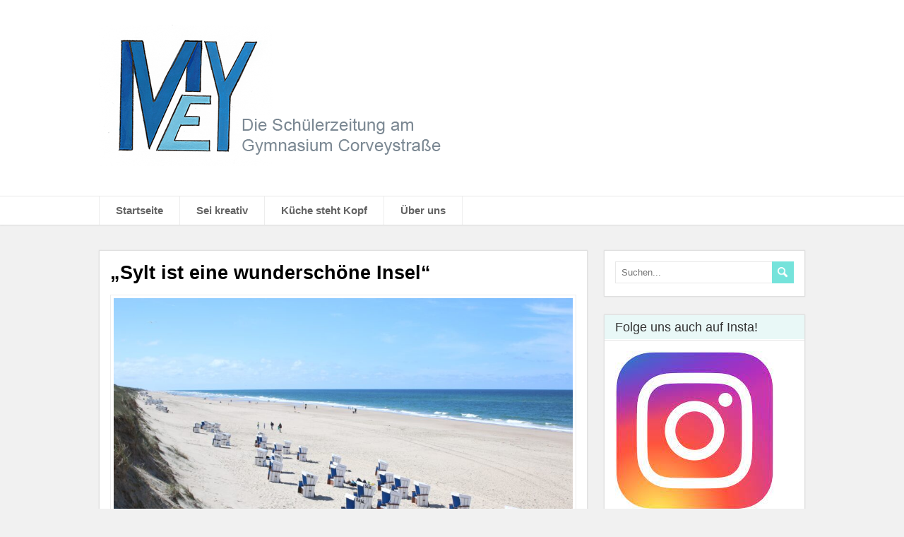

--- FILE ---
content_type: text/html; charset=UTF-8
request_url: https://myvey.hamburg.de/2022/10/26/sylt-ist-eine-wunderschoene-insel/
body_size: 12483
content:
<!DOCTYPE html>
<!--[if IE 7]>
<html class="ie ie7" lang="de">
<![endif]-->
<!--[if IE 8]>
<html class="ie ie8" lang="de">
<![endif]-->
<!--[if !(IE 7) | !(IE 8)  ]><!-->
<html lang="de">
<!--<![endif]-->
<head>
  <meta charset="UTF-8" /> 
  <meta name="viewport" content="width=device-width" />  
  <title>&#8222;Sylt ist eine wunderschöne Insel&#8220; | MyVey</title>  
<style type='text/css'>		#wrapper #header .header-content .site-title, #wrapper #header .header-content .site-description, #wrapper #header .header-content .header-logo { max-width: 100%; }</style><meta name='robots' content='max-image-preview:large' />
<link rel="alternate" type="application/rss+xml" title="MyVey &raquo; Feed" href="https://myvey.hamburg.de/feed/" />
<link rel="alternate" title="oEmbed (JSON)" type="application/json+oembed" href="https://myvey.hamburg.de/wp-json/oembed/1.0/embed?url=https%3A%2F%2Fmyvey.hamburg.de%2F2022%2F10%2F26%2Fsylt-ist-eine-wunderschoene-insel%2F" />
<link rel="alternate" title="oEmbed (XML)" type="text/xml+oembed" href="https://myvey.hamburg.de/wp-json/oembed/1.0/embed?url=https%3A%2F%2Fmyvey.hamburg.de%2F2022%2F10%2F26%2Fsylt-ist-eine-wunderschoene-insel%2F&#038;format=xml" />
<style id='wp-img-auto-sizes-contain-inline-css' type='text/css'>
img:is([sizes=auto i],[sizes^="auto," i]){contain-intrinsic-size:3000px 1500px}
/*# sourceURL=wp-img-auto-sizes-contain-inline-css */
</style>
<style id='wp-block-library-inline-css' type='text/css'>
:root{--wp-block-synced-color:#7a00df;--wp-block-synced-color--rgb:122,0,223;--wp-bound-block-color:var(--wp-block-synced-color);--wp-editor-canvas-background:#ddd;--wp-admin-theme-color:#007cba;--wp-admin-theme-color--rgb:0,124,186;--wp-admin-theme-color-darker-10:#006ba1;--wp-admin-theme-color-darker-10--rgb:0,107,160.5;--wp-admin-theme-color-darker-20:#005a87;--wp-admin-theme-color-darker-20--rgb:0,90,135;--wp-admin-border-width-focus:2px}@media (min-resolution:192dpi){:root{--wp-admin-border-width-focus:1.5px}}.wp-element-button{cursor:pointer}:root .has-very-light-gray-background-color{background-color:#eee}:root .has-very-dark-gray-background-color{background-color:#313131}:root .has-very-light-gray-color{color:#eee}:root .has-very-dark-gray-color{color:#313131}:root .has-vivid-green-cyan-to-vivid-cyan-blue-gradient-background{background:linear-gradient(135deg,#00d084,#0693e3)}:root .has-purple-crush-gradient-background{background:linear-gradient(135deg,#34e2e4,#4721fb 50%,#ab1dfe)}:root .has-hazy-dawn-gradient-background{background:linear-gradient(135deg,#faaca8,#dad0ec)}:root .has-subdued-olive-gradient-background{background:linear-gradient(135deg,#fafae1,#67a671)}:root .has-atomic-cream-gradient-background{background:linear-gradient(135deg,#fdd79a,#004a59)}:root .has-nightshade-gradient-background{background:linear-gradient(135deg,#330968,#31cdcf)}:root .has-midnight-gradient-background{background:linear-gradient(135deg,#020381,#2874fc)}:root{--wp--preset--font-size--normal:16px;--wp--preset--font-size--huge:42px}.has-regular-font-size{font-size:1em}.has-larger-font-size{font-size:2.625em}.has-normal-font-size{font-size:var(--wp--preset--font-size--normal)}.has-huge-font-size{font-size:var(--wp--preset--font-size--huge)}.has-text-align-center{text-align:center}.has-text-align-left{text-align:left}.has-text-align-right{text-align:right}.has-fit-text{white-space:nowrap!important}#end-resizable-editor-section{display:none}.aligncenter{clear:both}.items-justified-left{justify-content:flex-start}.items-justified-center{justify-content:center}.items-justified-right{justify-content:flex-end}.items-justified-space-between{justify-content:space-between}.screen-reader-text{border:0;clip-path:inset(50%);height:1px;margin:-1px;overflow:hidden;padding:0;position:absolute;width:1px;word-wrap:normal!important}.screen-reader-text:focus{background-color:#ddd;clip-path:none;color:#444;display:block;font-size:1em;height:auto;left:5px;line-height:normal;padding:15px 23px 14px;text-decoration:none;top:5px;width:auto;z-index:100000}html :where(.has-border-color){border-style:solid}html :where([style*=border-top-color]){border-top-style:solid}html :where([style*=border-right-color]){border-right-style:solid}html :where([style*=border-bottom-color]){border-bottom-style:solid}html :where([style*=border-left-color]){border-left-style:solid}html :where([style*=border-width]){border-style:solid}html :where([style*=border-top-width]){border-top-style:solid}html :where([style*=border-right-width]){border-right-style:solid}html :where([style*=border-bottom-width]){border-bottom-style:solid}html :where([style*=border-left-width]){border-left-style:solid}html :where(img[class*=wp-image-]){height:auto;max-width:100%}:where(figure){margin:0 0 1em}html :where(.is-position-sticky){--wp-admin--admin-bar--position-offset:var(--wp-admin--admin-bar--height,0px)}@media screen and (max-width:600px){html :where(.is-position-sticky){--wp-admin--admin-bar--position-offset:0px}}

/*# sourceURL=wp-block-library-inline-css */
</style><style id='global-styles-inline-css' type='text/css'>
:root{--wp--preset--aspect-ratio--square: 1;--wp--preset--aspect-ratio--4-3: 4/3;--wp--preset--aspect-ratio--3-4: 3/4;--wp--preset--aspect-ratio--3-2: 3/2;--wp--preset--aspect-ratio--2-3: 2/3;--wp--preset--aspect-ratio--16-9: 16/9;--wp--preset--aspect-ratio--9-16: 9/16;--wp--preset--color--black: #000000;--wp--preset--color--cyan-bluish-gray: #abb8c3;--wp--preset--color--white: #ffffff;--wp--preset--color--pale-pink: #f78da7;--wp--preset--color--vivid-red: #cf2e2e;--wp--preset--color--luminous-vivid-orange: #ff6900;--wp--preset--color--luminous-vivid-amber: #fcb900;--wp--preset--color--light-green-cyan: #7bdcb5;--wp--preset--color--vivid-green-cyan: #00d084;--wp--preset--color--pale-cyan-blue: #8ed1fc;--wp--preset--color--vivid-cyan-blue: #0693e3;--wp--preset--color--vivid-purple: #9b51e0;--wp--preset--gradient--vivid-cyan-blue-to-vivid-purple: linear-gradient(135deg,rgb(6,147,227) 0%,rgb(155,81,224) 100%);--wp--preset--gradient--light-green-cyan-to-vivid-green-cyan: linear-gradient(135deg,rgb(122,220,180) 0%,rgb(0,208,130) 100%);--wp--preset--gradient--luminous-vivid-amber-to-luminous-vivid-orange: linear-gradient(135deg,rgb(252,185,0) 0%,rgb(255,105,0) 100%);--wp--preset--gradient--luminous-vivid-orange-to-vivid-red: linear-gradient(135deg,rgb(255,105,0) 0%,rgb(207,46,46) 100%);--wp--preset--gradient--very-light-gray-to-cyan-bluish-gray: linear-gradient(135deg,rgb(238,238,238) 0%,rgb(169,184,195) 100%);--wp--preset--gradient--cool-to-warm-spectrum: linear-gradient(135deg,rgb(74,234,220) 0%,rgb(151,120,209) 20%,rgb(207,42,186) 40%,rgb(238,44,130) 60%,rgb(251,105,98) 80%,rgb(254,248,76) 100%);--wp--preset--gradient--blush-light-purple: linear-gradient(135deg,rgb(255,206,236) 0%,rgb(152,150,240) 100%);--wp--preset--gradient--blush-bordeaux: linear-gradient(135deg,rgb(254,205,165) 0%,rgb(254,45,45) 50%,rgb(107,0,62) 100%);--wp--preset--gradient--luminous-dusk: linear-gradient(135deg,rgb(255,203,112) 0%,rgb(199,81,192) 50%,rgb(65,88,208) 100%);--wp--preset--gradient--pale-ocean: linear-gradient(135deg,rgb(255,245,203) 0%,rgb(182,227,212) 50%,rgb(51,167,181) 100%);--wp--preset--gradient--electric-grass: linear-gradient(135deg,rgb(202,248,128) 0%,rgb(113,206,126) 100%);--wp--preset--gradient--midnight: linear-gradient(135deg,rgb(2,3,129) 0%,rgb(40,116,252) 100%);--wp--preset--font-size--small: 13px;--wp--preset--font-size--medium: 20px;--wp--preset--font-size--large: 36px;--wp--preset--font-size--x-large: 42px;--wp--preset--spacing--20: 0.44rem;--wp--preset--spacing--30: 0.67rem;--wp--preset--spacing--40: 1rem;--wp--preset--spacing--50: 1.5rem;--wp--preset--spacing--60: 2.25rem;--wp--preset--spacing--70: 3.38rem;--wp--preset--spacing--80: 5.06rem;--wp--preset--shadow--natural: 6px 6px 9px rgba(0, 0, 0, 0.2);--wp--preset--shadow--deep: 12px 12px 50px rgba(0, 0, 0, 0.4);--wp--preset--shadow--sharp: 6px 6px 0px rgba(0, 0, 0, 0.2);--wp--preset--shadow--outlined: 6px 6px 0px -3px rgb(255, 255, 255), 6px 6px rgb(0, 0, 0);--wp--preset--shadow--crisp: 6px 6px 0px rgb(0, 0, 0);}:where(.is-layout-flex){gap: 0.5em;}:where(.is-layout-grid){gap: 0.5em;}body .is-layout-flex{display: flex;}.is-layout-flex{flex-wrap: wrap;align-items: center;}.is-layout-flex > :is(*, div){margin: 0;}body .is-layout-grid{display: grid;}.is-layout-grid > :is(*, div){margin: 0;}:where(.wp-block-columns.is-layout-flex){gap: 2em;}:where(.wp-block-columns.is-layout-grid){gap: 2em;}:where(.wp-block-post-template.is-layout-flex){gap: 1.25em;}:where(.wp-block-post-template.is-layout-grid){gap: 1.25em;}.has-black-color{color: var(--wp--preset--color--black) !important;}.has-cyan-bluish-gray-color{color: var(--wp--preset--color--cyan-bluish-gray) !important;}.has-white-color{color: var(--wp--preset--color--white) !important;}.has-pale-pink-color{color: var(--wp--preset--color--pale-pink) !important;}.has-vivid-red-color{color: var(--wp--preset--color--vivid-red) !important;}.has-luminous-vivid-orange-color{color: var(--wp--preset--color--luminous-vivid-orange) !important;}.has-luminous-vivid-amber-color{color: var(--wp--preset--color--luminous-vivid-amber) !important;}.has-light-green-cyan-color{color: var(--wp--preset--color--light-green-cyan) !important;}.has-vivid-green-cyan-color{color: var(--wp--preset--color--vivid-green-cyan) !important;}.has-pale-cyan-blue-color{color: var(--wp--preset--color--pale-cyan-blue) !important;}.has-vivid-cyan-blue-color{color: var(--wp--preset--color--vivid-cyan-blue) !important;}.has-vivid-purple-color{color: var(--wp--preset--color--vivid-purple) !important;}.has-black-background-color{background-color: var(--wp--preset--color--black) !important;}.has-cyan-bluish-gray-background-color{background-color: var(--wp--preset--color--cyan-bluish-gray) !important;}.has-white-background-color{background-color: var(--wp--preset--color--white) !important;}.has-pale-pink-background-color{background-color: var(--wp--preset--color--pale-pink) !important;}.has-vivid-red-background-color{background-color: var(--wp--preset--color--vivid-red) !important;}.has-luminous-vivid-orange-background-color{background-color: var(--wp--preset--color--luminous-vivid-orange) !important;}.has-luminous-vivid-amber-background-color{background-color: var(--wp--preset--color--luminous-vivid-amber) !important;}.has-light-green-cyan-background-color{background-color: var(--wp--preset--color--light-green-cyan) !important;}.has-vivid-green-cyan-background-color{background-color: var(--wp--preset--color--vivid-green-cyan) !important;}.has-pale-cyan-blue-background-color{background-color: var(--wp--preset--color--pale-cyan-blue) !important;}.has-vivid-cyan-blue-background-color{background-color: var(--wp--preset--color--vivid-cyan-blue) !important;}.has-vivid-purple-background-color{background-color: var(--wp--preset--color--vivid-purple) !important;}.has-black-border-color{border-color: var(--wp--preset--color--black) !important;}.has-cyan-bluish-gray-border-color{border-color: var(--wp--preset--color--cyan-bluish-gray) !important;}.has-white-border-color{border-color: var(--wp--preset--color--white) !important;}.has-pale-pink-border-color{border-color: var(--wp--preset--color--pale-pink) !important;}.has-vivid-red-border-color{border-color: var(--wp--preset--color--vivid-red) !important;}.has-luminous-vivid-orange-border-color{border-color: var(--wp--preset--color--luminous-vivid-orange) !important;}.has-luminous-vivid-amber-border-color{border-color: var(--wp--preset--color--luminous-vivid-amber) !important;}.has-light-green-cyan-border-color{border-color: var(--wp--preset--color--light-green-cyan) !important;}.has-vivid-green-cyan-border-color{border-color: var(--wp--preset--color--vivid-green-cyan) !important;}.has-pale-cyan-blue-border-color{border-color: var(--wp--preset--color--pale-cyan-blue) !important;}.has-vivid-cyan-blue-border-color{border-color: var(--wp--preset--color--vivid-cyan-blue) !important;}.has-vivid-purple-border-color{border-color: var(--wp--preset--color--vivid-purple) !important;}.has-vivid-cyan-blue-to-vivid-purple-gradient-background{background: var(--wp--preset--gradient--vivid-cyan-blue-to-vivid-purple) !important;}.has-light-green-cyan-to-vivid-green-cyan-gradient-background{background: var(--wp--preset--gradient--light-green-cyan-to-vivid-green-cyan) !important;}.has-luminous-vivid-amber-to-luminous-vivid-orange-gradient-background{background: var(--wp--preset--gradient--luminous-vivid-amber-to-luminous-vivid-orange) !important;}.has-luminous-vivid-orange-to-vivid-red-gradient-background{background: var(--wp--preset--gradient--luminous-vivid-orange-to-vivid-red) !important;}.has-very-light-gray-to-cyan-bluish-gray-gradient-background{background: var(--wp--preset--gradient--very-light-gray-to-cyan-bluish-gray) !important;}.has-cool-to-warm-spectrum-gradient-background{background: var(--wp--preset--gradient--cool-to-warm-spectrum) !important;}.has-blush-light-purple-gradient-background{background: var(--wp--preset--gradient--blush-light-purple) !important;}.has-blush-bordeaux-gradient-background{background: var(--wp--preset--gradient--blush-bordeaux) !important;}.has-luminous-dusk-gradient-background{background: var(--wp--preset--gradient--luminous-dusk) !important;}.has-pale-ocean-gradient-background{background: var(--wp--preset--gradient--pale-ocean) !important;}.has-electric-grass-gradient-background{background: var(--wp--preset--gradient--electric-grass) !important;}.has-midnight-gradient-background{background: var(--wp--preset--gradient--midnight) !important;}.has-small-font-size{font-size: var(--wp--preset--font-size--small) !important;}.has-medium-font-size{font-size: var(--wp--preset--font-size--medium) !important;}.has-large-font-size{font-size: var(--wp--preset--font-size--large) !important;}.has-x-large-font-size{font-size: var(--wp--preset--font-size--x-large) !important;}
/*# sourceURL=global-styles-inline-css */
</style>

<style id='classic-theme-styles-inline-css' type='text/css'>
/*! This file is auto-generated */
.wp-block-button__link{color:#fff;background-color:#32373c;border-radius:9999px;box-shadow:none;text-decoration:none;padding:calc(.667em + 2px) calc(1.333em + 2px);font-size:1.125em}.wp-block-file__button{background:#32373c;color:#fff;text-decoration:none}
/*# sourceURL=/wp-includes/css/classic-themes.min.css */
</style>
<link rel='stylesheet' id='external_content_blocker_frontend_styles-css' href='https://myvey.hamburg.de/wp-content/plugins/bsb-external-content-blocker/include/../assets/css/frontend.css?ver=1725265440' type='text/css' media='all' />
<link rel='stylesheet' id='bsb_media_copyright---bsb-media-copyright-css' href='https://myvey.hamburg.de/wp-content/plugins/bsb-media-copyright/css/bsb-media-copyright.css?ver=0.5.0' type='text/css' media='all' />
<link rel='stylesheet' id='contact-form-7-css' href='https://myvey.hamburg.de/wp-content/plugins/contact-form-7/includes/css/styles.css?ver=6.1.4' type='text/css' media='all' />
<link rel='stylesheet' id='responsive-lightbox-swipebox-css' href='https://myvey.hamburg.de/wp-content/plugins/responsive-lightbox/assets/swipebox/swipebox.min.css?ver=1.5.2' type='text/css' media='all' />
<link rel='stylesheet' id='bsb_media_copyright-compat-papercuts-css' href='https://myvey.hamburg.de/wp-content/plugins/bsb-media-copyright/css/compat/papercuts.css?ver=0.5.0' type='text/css' media='all' />
<link rel='stylesheet' id='papercuts-style-css' href='https://myvey.hamburg.de/wp-content/themes/papercuts/style.css?ver=6.9' type='text/css' media='all' />
<script type="text/javascript" src="https://myvey.hamburg.de/wp-includes/js/jquery/jquery.min.js?ver=3.7.1" id="jquery-core-js"></script>
<script type="text/javascript" src="https://myvey.hamburg.de/wp-includes/js/jquery/jquery-migrate.min.js?ver=3.4.1" id="jquery-migrate-js"></script>
<script type="text/javascript" src="https://myvey.hamburg.de/wp-content/plugins/responsive-lightbox/assets/dompurify/purify.min.js?ver=3.1.7" id="dompurify-js"></script>
<script type="text/javascript" id="responsive-lightbox-sanitizer-js-before">
/* <![CDATA[ */
window.RLG = window.RLG || {}; window.RLG.sanitizeAllowedHosts = ["youtube.com","www.youtube.com","youtu.be","vimeo.com","player.vimeo.com"];
//# sourceURL=responsive-lightbox-sanitizer-js-before
/* ]]> */
</script>
<script type="text/javascript" src="https://myvey.hamburg.de/wp-content/plugins/responsive-lightbox/js/sanitizer.js?ver=2.6.0" id="responsive-lightbox-sanitizer-js"></script>
<script type="text/javascript" src="https://myvey.hamburg.de/wp-content/plugins/responsive-lightbox/assets/swipebox/jquery.swipebox.min.js?ver=1.5.2" id="responsive-lightbox-swipebox-js"></script>
<script type="text/javascript" src="https://myvey.hamburg.de/wp-includes/js/underscore.min.js?ver=1.13.7" id="underscore-js"></script>
<script type="text/javascript" src="https://myvey.hamburg.de/wp-content/plugins/responsive-lightbox/assets/infinitescroll/infinite-scroll.pkgd.min.js?ver=4.0.1" id="responsive-lightbox-infinite-scroll-js"></script>
<script type="text/javascript" id="responsive-lightbox-js-before">
/* <![CDATA[ */
var rlArgs = {"script":"swipebox","selector":"lightbox","customEvents":"","activeGalleries":true,"animation":true,"hideCloseButtonOnMobile":false,"removeBarsOnMobile":false,"hideBars":true,"hideBarsDelay":5000,"videoMaxWidth":1080,"useSVG":true,"loopAtEnd":false,"woocommerce_gallery":false,"ajaxurl":"https:\/\/myvey.hamburg.de\/wp-admin\/admin-ajax.php","nonce":"2df220af2e","preview":false,"postId":2220,"scriptExtension":false};

//# sourceURL=responsive-lightbox-js-before
/* ]]> */
</script>
<script type="text/javascript" src="https://myvey.hamburg.de/wp-content/plugins/responsive-lightbox/js/front.js?ver=2.6.0" id="responsive-lightbox-js"></script>
<link rel="https://api.w.org/" href="https://myvey.hamburg.de/wp-json/" /><link rel="alternate" title="JSON" type="application/json" href="https://myvey.hamburg.de/wp-json/wp/v2/posts/2220" /><link rel="canonical" href="https://myvey.hamburg.de/2022/10/26/sylt-ist-eine-wunderschoene-insel/" />
<link rel='shortlink' href='https://myvey.hamburg.de/?p=2220' />
<style>
.bsb-footer {
	font-family: "Helvetica Neue", Helvetica, Arial, sans-serif;
	font-size:16px;
	line-height:17px;
	text-align:center;
	width:100%;
	background:#f0f0f0 !important;
	background-color:#f0f0f0 !important;
	position:relative;
}

.bsb-footer ul {
	list-style-type: none;
}
.bsb-footer ul li {
	display: inline-block;
}

.bsb-footer a {
	display: inline-block;
}

.bsb-footer,
.bsb-footer a,
.bsb-footer a:visited,
.bsb-footer a:hover,
.bsb-footer .title {
	color:#666;
}
.bsb-footer a:hover .title {
	text-decoration:underline;
}
.bsb-footer .logo-image {
	width:160px;
}

/* .bsb-footer-logos {
	display: grid;
	grid-template-columns: repeat(auto-fill, minmax(170px, 1fr));
} */
.bsb-logo-item {
	display:inline-block;
	max-width:100%;
	vertical-align:middle;
	margin:30px 10px;
}

/* BSB */
.bsb-logo-item-bsb {
	text-align:left;
	margin-right: 5px;
}
.bsb-logo-item-bsb .bsb-topline {
	display:block;
	letter-spacing:0.05em;
}
.bsb-logo-item-bsb .title {
	font-weight:bold;
}

/* BSB */
.bsb-logo-item-bildungsserver .title,
.bsb-logo-item-bildungsserver .logo-image {
	display: inline-block;
	vertical-align: middle;
}
.bsb-logo-item-bildungsserver img.logo-image {
	min-width: 60px !important;
	width: 60px !important;
	height:auto;
}
.bsb-logo-item-bildungsserver .title {
	text-align:left;
	font-weight:bold;
}


.bsb-logo-item-polyplanet {
}
.bsb-footer .bsb-logo-item-bsb .logo-image {
	width: 150px;
}
@media (min-width: 768px) {
	.bsb-footer {
		font-size:12px;
		line-height:15px;
	}
	.bsb-logo-item {
		margin:10px 30px;
	}
	.bsb-logo-item-bsb {
		margin-right: 5px;
	}
	.bsb-logo-item-bsb .bsb-topline {
		font-size:10px;
	}
	.bsb-footer .logo-image {
		width:120px;
	}
	.bsb-footer .bsb-logo-item-bsb .logo-image {
		width: 170px;
	}

}



.bsb-footer-menu {
	padding:8px 0;
	border-top:1px solid #999;
	border-bottom:1px solid #999;
}
.bsb-footer-menu a {
	display:inline-block;
	margin:0 8px;
}
/*
 */


/* clearfix */
.bsb-clearfix:after {
	content: "";
	display: block;
	clear: both;
	visibility: hidden;
	line-height: 0;
	height: 0;
}

.bsb-clearfix {
	clear: left;
/* 	display: inline-block; */
}

html[xmlns] .bsb-clearfix {
	display: block;
}

* html .bsb-clearfix {
	height: 1%;
}

.bsb-piwik-opt-out {
	background-color:#fff;
	padding:8px 0;
}
.bsb-piwik-opt-out p {
	margin:0 8px;
}
.bsb-piwik-opt-out a,
.bsb-piwik-opt-out a:visited {
	color:#000;
	text-decoration:underline;
}
.bsb-piwik-opt-out iframe {
	display:none;
	width:100%;
	min-height:100px;
	border-style:none;
}

@media (max-width: 840px) {
	.bsb-piwik-opt-out iframe {
		min-height:350px;
	}
}
</style><!--[if IE]>
<style type="text/css" media="screen">
#wrapper-header, #wrapper-footer, #top-navigation-wrapper, .header-image-wrapper, .entry-content, .home-list-posts, .post-entry, .sidebar-widget, .sidebar-headline, .footer-signature, #nav-below, #papercuts-post-nav, .search .navigation {
        behavior: url("https://myvey.hamburg.de/wp-content/themes/papercuts/css/pie/PIE.php");
        zoom: 1;
}
</style>
<![endif]-->
<link rel="dns-prefetch" href="//schulhomepages-tracking.hamburg.de" /><link rel="icon" href="https://myvey.hamburg.de/wp-content/uploads/sites/766/2020/04/cropped-Logo_MyVey-32x32.png" sizes="32x32" />
<link rel="icon" href="https://myvey.hamburg.de/wp-content/uploads/sites/766/2020/04/cropped-Logo_MyVey-192x192.png" sizes="192x192" />
<link rel="apple-touch-icon" href="https://myvey.hamburg.de/wp-content/uploads/sites/766/2020/04/cropped-Logo_MyVey-180x180.png" />
<meta name="msapplication-TileImage" content="https://myvey.hamburg.de/wp-content/uploads/sites/766/2020/04/cropped-Logo_MyVey-270x270.png" />
  
</head>
 
<body class="wp-singular post-template-default single single-post postid-2220 single-format-standard wp-theme-papercuts metaslider-plugin" id="wrapper">

<header id="wrapper-header">  
  <div id="header">
  <div class="header-content-wrapper">
    <div class="header-content">
        <a href="https://myvey.hamburg.de/"><img class="header-logo" src="http://myvey.hamburg.de/wp-content/uploads/sites/766/2020/04/myvey_logo_klein_schrift_rechts.png" alt="MyVey" /></a>
    </div>
  </div>
  <div class="menu-box-wrapper">
    <div class="menu-box">
<div class="menu-menue-1-2-container"><ul id="nav" class="menu"><li id="menu-item-477" class="menu-item menu-item-type-custom menu-item-object-custom menu-item-home menu-item-477"><a href="http://myvey.hamburg.de">Startseite</a></li>
<li id="menu-item-490" class="menu-item menu-item-type-post_type menu-item-object-page menu-item-has-children menu-item-490"><a href="https://myvey.hamburg.de/sei-kreativ/">Sei kreativ</a>
<ul class="sub-menu">
	<li id="menu-item-542" class="menu-item menu-item-type-post_type menu-item-object-page first-menu-item menu-item-542"><a href="https://myvey.hamburg.de/sei-kreativ/projekte-basteln-kunst/">Kunst &amp; andere Projekte</a></li>
	<li id="menu-item-534" class="menu-item menu-item-type-post_type menu-item-object-page menu-item-534"><a href="https://myvey.hamburg.de/sei-kreativ/bastelanleitungen/">Bastelanleitungen</a></li>
	<li id="menu-item-493" class="menu-item menu-item-type-post_type menu-item-object-page last-menu-item menu-item-493"><a href="https://myvey.hamburg.de/sei-kreativ/lesen-schreiben/">Lesen &amp; Buchempfehlungen</a></li>
</ul>
</li>
<li id="menu-item-491" class="menu-item menu-item-type-post_type menu-item-object-page menu-item-has-children menu-item-491"><a href="https://myvey.hamburg.de/kueche-steht-kopf/">Küche steht Kopf</a>
<ul class="sub-menu">
	<li id="menu-item-494" class="menu-item menu-item-type-post_type menu-item-object-page first-menu-item menu-item-494"><a href="https://myvey.hamburg.de/kueche-steht-kopf/herzhaftes/">Heftig Deftig</a></li>
	<li id="menu-item-495" class="menu-item menu-item-type-post_type menu-item-object-page last-menu-item menu-item-495"><a href="https://myvey.hamburg.de/kueche-steht-kopf/brownie/">Süße Rezeptideen</a></li>
</ul>
</li>
<li id="menu-item-480" class="menu-item menu-item-type-post_type menu-item-object-page menu-item-has-children menu-item-480"><a href="https://myvey.hamburg.de/ueber-uns/">Über uns</a>
<ul class="sub-menu">
	<li id="menu-item-496" class="menu-item menu-item-type-post_type menu-item-object-page first-menu-item menu-item-496"><a href="https://myvey.hamburg.de/ueber-uns/wir-stellen-uns-vor/">Das sind wir</a></li>
	<li id="menu-item-497" class="menu-item menu-item-type-post_type menu-item-object-page menu-item-497"><a href="https://myvey.hamburg.de/ueber-uns/datenschutz/">Datenschutz</a></li>
	<li id="menu-item-498" class="menu-item menu-item-type-post_type menu-item-object-page last-menu-item menu-item-498"><a href="https://myvey.hamburg.de/ueber-uns/impressum/">Impressum</a></li>
</ul>
</li>
</ul></div>    </div>
  </div>
  </div> <!-- end of header -->
</header> <!-- end of wrapper-header -->

<div id="container">
  <div id="main-content">
  <div id="content">
  
     <article class="entry-content"> 
      <div class="entry-content-inner">
		        <h1 class="content-headline">&#8222;Sylt ist eine wunderschöne Insel&#8220;</h1>
		      <div class="post-thumbnail"><img width="958" height="639" src="https://myvey.hamburg.de/wp-content/uploads/sites/766/2022/10/michael-kleinjohann-O1k66MQZvsU-unsplash-958x639.jpg" class="attachment-post-thumbnail size-post-thumbnail wp-post-image" alt="" decoding="async" fetchpriority="high" srcset="https://myvey.hamburg.de/wp-content/uploads/sites/766/2022/10/michael-kleinjohann-O1k66MQZvsU-unsplash-958x639.jpg 958w, https://myvey.hamburg.de/wp-content/uploads/sites/766/2022/10/michael-kleinjohann-O1k66MQZvsU-unsplash-300x200.jpg 300w, https://myvey.hamburg.de/wp-content/uploads/sites/766/2022/10/michael-kleinjohann-O1k66MQZvsU-unsplash-1024x683.jpg 1024w, https://myvey.hamburg.de/wp-content/uploads/sites/766/2022/10/michael-kleinjohann-O1k66MQZvsU-unsplash-768x512.jpg 768w, https://myvey.hamburg.de/wp-content/uploads/sites/766/2022/10/michael-kleinjohann-O1k66MQZvsU-unsplash-1536x1024.jpg 1536w, https://myvey.hamburg.de/wp-content/uploads/sites/766/2022/10/michael-kleinjohann-O1k66MQZvsU-unsplash-2048x1365.jpg 2048w" sizes="(max-width: 958px) 100vw, 958px" /></div>
            <p class="post-meta">
          <span class="post-info-author">Autor: <a href="https://myvey.hamburg.de/author/jonnabuch/" title="Beiträge von Jonna" rel="author">Jonna</a></span>
          <span class="post-info-date">26. Oktober 2022</span>
        </p>
        <div class="post-info">
          <p class="post-category"><span class="post-info-category"><a href="https://myvey.hamburg.de/category/allgemein/" rel="category tag">Allgemein</a>, <a href="https://myvey.hamburg.de/category/interview/" rel="category tag">Interview</a>, <a href="https://myvey.hamburg.de/category/klassenreise/" rel="category tag">Klassenreise</a>, <a href="https://myvey.hamburg.de/category/schule/" rel="category tag">Schule</a></span></p>
          <p class="post-tags"></p>
        </div>
<p>Die Klasse 6c war Anfang September auf Klassenreise auf Sylt. Wir haben Luisa aus der 6c gefragt, wie sie es fand.</p>
<p class="western"><strong><span style="font-family: Arial Unicode MS, serif"><span lang="de-DE">Wie</span></span> <span style="font-family: Arial Unicode MS, serif"><span lang="de-DE">hat</span></span> <span style="font-family: Arial Unicode MS, serif"><span lang="de-DE">dir</span></span> <span style="font-family: Arial Unicode MS, serif"><span lang="de-DE">die</span></span> <span style="font-family: Arial Unicode MS, serif"><span lang="de-DE">Klassenfahrt</span></span> <span style="font-family: Arial Unicode MS, serif"><span lang="de-DE">gefallen</span></span><span style="font-family: Arial Hebrew, serif"><span lang="de-DE">?<br />
</span></span></strong><span style="font-family: Arial Unicode MS, serif">Sehr gut.</span></p>
<p class="western"><strong><span style="font-family: Arial Unicode MS, serif"><span lang="de-DE">Was</span></span> <span style="font-family: Arial Unicode MS, serif"><span lang="de-DE">fandest</span></span> <span style="font-family: Arial Unicode MS, serif"><span lang="de-DE">du</span></span></strong><strong> <span style="font-family: Arial Unicode MS, serif"><span lang="de-DE">am</span></span> <span style="font-family: Arial Unicode MS, serif"><span lang="de-DE">besten</span></span> <span style="font-family: Arial Unicode MS, serif"><span lang="de-DE">und</span></span> <span style="font-family: Arial Unicode MS, serif"><span lang="de-DE">warum</span></span><span style="font-family: Arial Hebrew, serif"><span lang="de-DE">?<br />
</span></span></strong><span style="font-family: Arial Unicode MS, serif"><span lang="de-DE">Ich</span></span> <span style="font-family: Arial Unicode MS, serif"><span lang="de-DE">fand</span></span> <span style="font-family: Arial Unicode MS, serif"><span lang="de-DE">die</span></span> <span style="font-family: Arial Unicode MS, serif"><span lang="de-DE">Kutterfahrt</span></span> <span style="font-family: Arial Unicode MS, serif"><span lang="de-DE">am</span></span> <span style="font-family: Arial Unicode MS, serif"><span lang="de-DE">besten</span></span><span style="font-family: Arial Hebrew, serif"><span lang="de-DE">, </span></span><span style="font-family: Arial Unicode MS, serif"><span lang="de-DE">weil</span></span> <span style="font-family: Arial Unicode MS, serif"><span lang="de-DE">wir</span></span> <span style="font-family: Arial Unicode MS, serif"><span lang="de-DE">viele</span></span> <span style="font-family: Arial Unicode MS, serif"><span lang="de-DE">Seehunde</span></span> <span style="font-family: Arial Unicode MS, serif"><span lang="de-DE">gesehen</span></span> <span style="font-family: Arial Unicode MS, serif"><span lang="de-DE">haben</span></span> <span style="font-family: Arial Unicode MS, serif"><span lang="de-DE">und</span></span> <span style="font-family: Arial Unicode MS, serif"><span lang="de-DE">Krebse</span></span> <span style="font-family: Arial Unicode MS, serif"><span lang="de-DE">und</span></span> <span style="font-family: Arial Unicode MS, serif"><span lang="de-DE">Seesterne</span></span> <span style="font-family: Arial Unicode MS, serif"><span lang="de-DE">gefangen</span></span> <span style="font-family: Arial Unicode MS, serif"><span lang="de-DE">haben. A</span></span><span style="font-family: Arial Unicode MS, serif"><span lang="de-DE">ber danach haben wir sie wieder frei gelassen.</span></span></p>
<p class="western"><strong><span style="font-family: Arial Unicode MS, serif"><span lang="de-DE">Wie</span></span> <span style="font-family: Arial Unicode MS, serif"><span lang="de-DE">fandest</span></span> <span style="font-family: Arial Unicode MS, serif"><span lang="de-DE">du</span></span> <span style="font-family: Arial Unicode MS, serif"><span lang="de-DE">denn</span></span> <span style="font-family: Arial Unicode MS, serif"><span lang="de-DE">die</span></span> <span style="font-family: Arial Unicode MS, serif"><span lang="de-DE">Zugfahrt</span></span><span style="font-family: Arial Hebrew, serif"><span lang="de-DE">?<br />
</span></span></strong><span style="font-family: Arial Unicode MS, serif"><span lang="de-DE">Ich</span></span> <span style="font-family: Arial Unicode MS, serif"><span lang="de-DE">fand</span></span> <span style="font-family: Arial Unicode MS, serif"><span lang="de-DE">die</span></span> <span style="font-family: Arial Unicode MS, serif"><span lang="de-DE">Zugfahrten</span></span> <span style="font-family: Arial Unicode MS, serif"><span lang="de-DE">an</span></span> <span style="font-family: Arial Unicode MS, serif"><span lang="de-DE">sich</span></span> <span style="font-family: Arial Unicode MS, serif"><span lang="de-DE">eigentlich</span></span> <span style="font-family: Arial Unicode MS, serif"><span lang="de-DE">langweilig</span></span><span style="font-family: Arial Hebrew, serif"><span lang="de-DE">, </span></span><span style="font-family: Arial Unicode MS, serif"><span lang="de-DE">aber</span></span> <span style="font-family: Arial Unicode MS, serif"><span lang="de-DE">beim</span></span> A<span style="font-family: Arial Unicode MS, serif"><span lang="de-DE">ussteigen</span></span> <span style="font-family: Arial Unicode MS, serif"><span lang="de-DE">waren</span></span> <span style="font-family: Arial Unicode MS, serif"><span lang="de-DE">noch</span></span> <span style="font-family: Arial Unicode MS, serif"><span lang="de-DE">vier</span></span> <span style="font-family: Arial Unicode MS, serif"><span lang="de-DE">Kinder</span></span> <span style="font-family: Arial Unicode MS, serif"><span lang="de-DE">und</span></span> <span style="font-family: Arial Unicode MS, serif"><span lang="de-DE">unser</span></span> <span style="font-family: Arial Unicode MS, serif"><span lang="de-DE">Lehrer Herr Mitteregger</span></span> <span style="font-family: Arial Unicode MS, serif"><span lang="de-DE">im</span></span> <span style="font-family: Arial Unicode MS, serif"><span lang="de-DE">Zug</span></span> <span style="font-family: Arial Unicode MS, serif"><span lang="de-DE">und</span></span> <span style="font-family: Arial Unicode MS, serif">dieser</span> <span style="font-family: Arial Unicode MS, serif"><span lang="de-DE">ist</span></span> <span style="font-family: Arial Unicode MS, serif"><span lang="de-DE">mit</span></span> <span style="font-family: Arial Unicode MS, serif"><span lang="de-DE">offenen</span></span> <span style="font-family: Arial Unicode MS, serif"><span lang="de-DE">Türen</span></span> <span style="font-family: Arial Unicode MS, serif"><span lang="de-DE">los</span></span> <span style="font-family: Arial Unicode MS, serif"><span lang="de-DE">gefahren</span></span><span style="font-family: Arial Hebrew, serif"><span lang="de-DE">.</span></span></p>
<p class="western"><strong><span style="font-family: Arial Unicode MS, serif"><span lang="de-DE">Wo</span></span> <span style="font-family: Arial Unicode MS, serif"><span lang="de-DE">wart</span></span> <span style="font-family: Arial Unicode MS, serif"><span lang="de-DE">ihr</span></span> <span style="font-family: Arial Unicode MS, serif"><span lang="de-DE">denn</span></span> <span style="font-family: Arial Unicode MS, serif"><span lang="de-DE">genau</span></span> <span style="font-family: Arial Unicode MS, serif"><span lang="de-DE">auf</span></span> <span style="font-family: Arial Unicode MS, serif"><span lang="de-DE">Sylt</span></span><span style="font-family: Arial Hebrew, serif"><span lang="de-DE">?<br />
</span></span></strong><span style="font-family: Arial Unicode MS, serif"><span lang="de-DE">Wir</span></span> <span style="font-family: Arial Unicode MS, serif"><span lang="de-DE">waren</span></span> <span style="font-family: Arial Unicode MS, serif"><span lang="de-DE">in</span></span> <span style="font-family: Arial Unicode MS, serif"><span lang="de-DE">der</span></span> <span style="font-family: Arial Unicode MS, serif"><span lang="de-DE">Jugendherberge</span></span> <span style="font-family: Arial Unicode MS, serif"><span lang="de-DE">Mövenberg</span></span> <span style="font-family: Arial Unicode MS, serif"><span lang="de-DE">auf</span></span> <span style="font-family: Arial Unicode MS, serif"><span lang="de-DE">Sylt</span></span> <span style="font-family: Arial Unicode MS, serif"><span lang="de-DE">in</span></span> <span style="font-family: Arial Unicode MS, serif"><span lang="de-DE">List</span></span><span style="font-family: Arial Hebrew, serif"><span lang="de-DE">.</span></span></p>
<p class="western"><strong><span style="font-family: Arial Unicode MS, serif"><span lang="de-DE">Welche</span></span> <span style="font-family: Arial Unicode MS, serif"><span lang="de-DE">Klassen</span></span> <span style="font-family: Arial Unicode MS, serif"><span lang="de-DE">vom</span></span> <span style="font-family: Arial Unicode MS, serif"><span lang="de-DE">Corvey</span></span> <span style="font-family: Arial Unicode MS, serif"><span lang="de-DE">Gymnasium</span></span> <span style="font-family: Arial Unicode MS, serif"><span lang="de-DE">waren</span></span> <span style="font-family: Arial Unicode MS, serif"><span lang="de-DE">noch</span></span> <span style="font-family: Arial Unicode MS, serif"><span lang="de-DE">da</span></span><span style="font-family: Arial Hebrew, serif"><span lang="de-DE">?<br />
</span></span></strong><span style="font-family: Arial Unicode MS, serif"><span lang="de-DE">Wir,</span></span> <span style="font-family: Arial Unicode MS, serif"><span lang="de-DE">die</span></span><span style="font-family: Arial Hebrew, serif"><span lang="de-DE"> 6</span></span><span style="font-family: Arial Unicode MS, serif"><span lang="de-DE">c</span></span><span style="font-family: Arial Hebrew, serif"><span lang="de-DE">, </span></span><span style="font-family: Arial Unicode MS, serif"><span lang="de-DE">die</span></span><span style="font-family: Arial Hebrew, serif"><span lang="de-DE"> 6</span></span><span style="font-family: Arial Unicode MS, serif"><span lang="de-DE">b</span></span> <span style="font-family: Arial Unicode MS, serif"><span lang="de-DE">und</span></span> <span style="font-family: Arial Unicode MS, serif"><span lang="de-DE">die</span></span><span style="font-family: Arial Hebrew, serif"><span lang="de-DE"> 6</span></span><span style="font-family: Arial Unicode MS, serif"><span lang="de-DE">e</span></span><span style="font-family: Arial Hebrew, serif"><span lang="de-DE">.</span></span></p>
<p class="western"><strong><span style="font-family: Arial Unicode MS, serif"><span lang="de-DE">Ihr</span></span> <span style="font-family: Arial Unicode MS, serif"><span lang="de-DE">hattet</span></span> <span style="font-family: Arial Unicode MS, serif"><span lang="de-DE">ja</span></span> <span style="font-family: Arial Unicode MS, serif"><span lang="de-DE">eine</span></span> <span style="font-family: Arial Unicode MS, serif"><span lang="de-DE">Party</span></span> <span style="font-family: Arial Unicode MS, serif"><span lang="de-DE">gefeiert</span></span><span style="font-family: Arial Hebrew, serif"><span lang="de-DE">, </span></span><span style="font-family: Arial Unicode MS, serif"><span lang="de-DE">wie</span></span> <span style="font-family: Arial Unicode MS, serif"><span lang="de-DE">hat</span></span> <span style="font-family: Arial Unicode MS, serif"><span lang="de-DE">sie</span></span> <span style="font-family: Arial Unicode MS, serif"><span lang="de-DE">dir</span></span> <span style="font-family: Arial Unicode MS, serif"><span lang="de-DE">gefallen</span></span><span style="font-family: Arial Hebrew, serif"><span lang="de-DE">?<br />
</span></span></strong><span style="font-family: Arial Unicode MS, serif"><span lang="de-DE">Mir</span></span> <span style="font-family: Arial Unicode MS, serif"><span lang="de-DE">hat</span></span> <span style="font-family: Arial Unicode MS, serif"><span lang="de-DE">die</span></span> <span style="font-family: Arial Unicode MS, serif"><span lang="de-DE">Party</span></span> <span style="font-family: Arial Unicode MS, serif"><span lang="de-DE">sehr</span></span> <span style="font-family: Arial Unicode MS, serif"><span lang="de-DE">gut</span></span> <span style="font-family: Arial Unicode MS, serif"><span lang="de-DE">gefallen</span></span><span style="font-family: Arial Hebrew, serif"><span lang="de-DE">, </span></span><span style="font-family: Arial Unicode MS, serif"><span lang="de-DE">es</span></span> <span style="font-family: Arial Unicode MS, serif"><span lang="de-DE">war</span></span> <span style="font-family: Arial Unicode MS, serif"><span lang="de-DE">nur</span></span> <span style="font-family: Arial Unicode MS, serif"><span lang="de-DE">sehr</span></span> <span style="font-family: Arial Unicode MS, serif"><span lang="de-DE">stickig</span></span> <span style="font-family: Arial Unicode MS, serif"><span lang="de-DE">in</span></span> <span style="font-family: Arial Unicode MS, serif"><span lang="de-DE">dem</span></span> <span style="font-family: Arial Unicode MS, serif"><span lang="de-DE">Raum</span></span><span style="font-family: Arial Hebrew, serif"><span lang="de-DE">.</span></span></p>
<p class="western"><strong><span style="font-family: Arial Unicode MS, serif"><span lang="de-DE">Würdest</span></span> <span style="font-family: Arial Unicode MS, serif"><span lang="de-DE">du</span></span> <span style="font-family: Arial Unicode MS, serif"><span lang="de-DE">noch</span></span> <span style="font-family: Arial Unicode MS, serif"><span lang="de-DE">mal</span></span> <span style="font-family: Arial Unicode MS, serif"><span lang="de-DE">nach</span></span> <span style="font-family: Arial Unicode MS, serif"><span lang="de-DE">Sylt</span></span> <span style="font-family: Arial Unicode MS, serif"><span lang="de-DE">für</span></span> <span style="font-family: Arial Unicode MS, serif"><span lang="de-DE">eine</span></span> <span style="font-family: Arial Unicode MS, serif"><span lang="de-DE">Klassenfahrt</span></span> <span style="font-family: Arial Unicode MS, serif"><span lang="de-DE">fahren</span></span><span style="font-family: Arial Hebrew, serif"><span lang="de-DE">?<br />
</span></span></strong><span style="font-family: Arial Unicode MS, serif"><span lang="de-DE">Ja</span></span><span style="font-family: Arial Hebrew, serif"><span lang="de-DE">, </span></span><span style="font-family: Arial Unicode MS, serif"><span lang="de-DE">weil</span></span> <span style="font-family: Arial Unicode MS, serif"><span lang="de-DE">Sylt</span></span> <span style="font-family: Arial Unicode MS, serif"><span lang="de-DE">eine</span></span> <span style="font-family: Arial Unicode MS, serif"><span lang="de-DE">wunderschöne</span></span> <span style="font-family: Arial Unicode MS, serif"><span lang="de-DE">Insel</span></span> <span style="font-family: Arial Unicode MS, serif"><span lang="de-DE">ist</span></span> <span style="font-family: Arial Unicode MS, serif"><span lang="de-DE">und</span></span> <span style="font-family: Arial Unicode MS, serif"><span lang="de-DE">man</span></span> <span style="font-family: Arial Unicode MS, serif"><span lang="de-DE">dort</span></span> <span style="font-family: Arial Unicode MS, serif"><span lang="de-DE">sehr</span></span> <span style="font-family: Arial Unicode MS, serif"><span lang="de-DE">viel</span></span> <span style="font-family: Arial Unicode MS, serif"><span lang="de-DE">erleben</span></span> <span style="font-family: Arial Unicode MS, serif"><span lang="de-DE">kann</span></span><span style="font-family: Arial Hebrew, serif"><span lang="de-DE">.</span></span></p>
<p class="western"><strong><span style="font-family: Arial Unicode MS, serif"><span lang="de-DE">Wenn</span></span> <span style="font-family: Arial Unicode MS, serif"><span lang="de-DE">du</span></span> <span style="font-family: Arial Unicode MS, serif"><span lang="de-DE">den</span></span> <span style="font-family: Arial Unicode MS, serif"><span lang="de-DE">nächsten</span></span> <span style="font-family: Arial Unicode MS, serif"><span lang="de-DE">Ort</span></span> <span style="font-family: Arial Unicode MS, serif"><span lang="de-DE">für</span></span> <span style="font-family: Arial Unicode MS, serif"><span lang="de-DE">eine</span></span> <span style="font-family: Arial Unicode MS, serif"><span lang="de-DE">Klassenfahrt</span></span> <span style="font-family: Arial Unicode MS, serif"><span lang="de-DE">aussuchen</span></span> <span style="font-family: Arial Unicode MS, serif"><span lang="de-DE">dürftest</span></span><span style="font-family: Arial Hebrew, serif"><span lang="de-DE">, </span></span><span style="font-family: Arial Unicode MS, serif"><span lang="de-DE">welcher</span></span> <span style="font-family: Arial Unicode MS, serif"><span lang="de-DE">wäre</span></span> <span style="font-family: Arial Unicode MS, serif"><span lang="de-DE">das</span></span><span style="font-family: Arial Hebrew, serif"><span lang="de-DE">?<br />
</span></span></strong><span style="font-family: Arial Unicode MS, serif"><span lang="de-DE">Ich</span></span> <span style="font-family: Arial Unicode MS, serif"><span lang="de-DE">glaube</span></span> <span style="font-family: Arial Unicode MS, serif"><span lang="de-DE">es</span></span> <span style="font-family: Arial Unicode MS, serif"><span lang="de-DE">wäre</span></span> <span style="font-family: Arial Unicode MS, serif"><span lang="de-DE">eine</span></span> <span style="font-family: Arial Unicode MS, serif"><span lang="de-DE">Hauptstadt</span></span> <span style="font-family: Arial Unicode MS, serif"><span lang="de-DE">von</span></span> <span style="font-family: Arial Unicode MS, serif"><span lang="de-DE">einem</span></span> <span style="font-family: Arial Unicode MS, serif"><span lang="de-DE">Land</span></span> <span style="font-family: Arial Unicode MS, serif"><span lang="de-DE">wie</span></span> <span style="font-family: Arial Unicode MS, serif">zum Beispiel</span><span style="font-family: Arial Hebrew, serif"><span lang="de-DE"> </span></span><span style="font-family: Arial Unicode MS, serif"><span lang="de-DE">Paris</span></span><span style="font-family: Arial Hebrew, serif"><span lang="de-DE">, </span></span><span style="font-family: Arial Unicode MS, serif"><span lang="de-DE">Rom</span></span><span style="font-family: Arial Hebrew, serif"><span lang="de-DE">, </span></span><span style="font-family: Arial Unicode MS, serif"><span lang="de-DE"><span style="font-family: Arial Unicode MS, serif">Malle</span> </span></span><span style="font-family: Arial Unicode MS, serif"><span lang="de-DE">oder</span></span> <span style="font-family: Arial Unicode MS, serif"><span lang="de-DE">Lissabon</span></span><span style="font-family: Arial Hebrew, serif"><span lang="de-DE">.</span></span></p>
<p class="western"><strong><span style="font-family: Arial Unicode MS, serif"><span lang="de-DE">Wie</span></span> <span style="font-family: Arial Unicode MS, serif"><span lang="de-DE">viele</span></span> <span style="font-family: Arial Unicode MS, serif"><span lang="de-DE"><span style="font-family: Arial Unicode MS, serif">Punkte auf einer Skala von 1-10 </span></span></span><span style="font-family: Arial Unicode MS, serif"><span lang="de-DE">würdest</span></span> <span style="font-family: Arial Unicode MS, serif"><span lang="de-DE">du</span></span> <span style="font-family: Arial Unicode MS, serif"><span lang="de-DE">der</span></span> <span style="font-family: Arial Unicode MS, serif"><span lang="de-DE">Klassen</span></span><span style="font-family: Arial Unicode MS, serif"><span lang="de-DE">fahrt</span></span> <span style="font-family: Arial Unicode MS, serif"><span lang="de-DE"><span style="font-family: Arial Unicode MS, serif">geben</span><span style="font-family: Arial Hebrew, serif">?</span></span></span><span style="font-family: Arial Hebrew, serif"><span lang="de-DE"><br />
</span></span></strong><span style="font-family: Arial Unicode MS, serif"><span lang="de-DE">Wenn</span></span> <span style="font-family: Arial Unicode MS, serif"><span lang="de-DE">ich</span></span> <span style="font-family: Arial Unicode MS, serif"><span lang="de-DE">der</span></span> <span style="font-family: Arial Unicode MS, serif"><span lang="de-DE">Klassenfahrt</span></span> <span style="font-family: Arial Unicode MS, serif"><span lang="de-DE">Punkte</span></span> <span style="font-family: Arial Unicode MS, serif"><span lang="de-DE">geben</span></span> <span style="font-family: Arial Unicode MS, serif"><span lang="de-DE">würde</span></span><span style="font-family: Arial Hebrew, serif"><span lang="de-DE">, </span></span><span style="font-family: Arial Unicode MS, serif"><span lang="de-DE">würde</span></span> <span style="font-family: Arial Unicode MS, serif"><span lang="de-DE">ich</span></span> <span style="font-family: Arial Unicode MS, serif"><span lang="de-DE">ihr</span></span><span style="font-family: Arial Hebrew, serif"><span lang="de-DE"> 9 </span></span><span style="font-family: Arial Unicode MS, serif"><span lang="de-DE">geben</span></span><span style="font-family: Arial Hebrew, serif"><span lang="de-DE">, </span></span><span style="font-family: Arial Unicode MS, serif"><span lang="de-DE">weil</span></span> <span style="font-family: Arial Unicode MS, serif"><span lang="de-DE">mir</span></span> <span style="font-family: Arial Unicode MS, serif"><span lang="de-DE">die</span></span> <span style="font-family: Arial Unicode MS, serif"><span lang="de-DE">Wattwanderung</span></span> <span style="font-family: Arial Unicode MS, serif"><span lang="de-DE">nicht</span></span> <span style="font-family: Arial Unicode MS, serif"><span lang="de-DE">so</span></span> <span style="font-family: Arial Unicode MS, serif"><span lang="de-DE">gefallen</span></span> <span style="font-family: Arial Unicode MS, serif"><span lang="de-DE">hat</span></span><span style="font-family: Arial Hebrew, serif"><span lang="de-DE">.</span></span></p>
<p class="western"><span style="font-family: Arial Unicode MS, serif"><span lang="de-DE">Von</span></span> <span style="font-family: Arial Unicode MS, serif"><span lang="de-DE">Jonna</span></span> <span style="font-family: Arial Unicode MS, serif"><span lang="de-DE">und</span></span> <span style="font-family: Arial Unicode MS, serif"><span lang="de-DE">Anika</span></span></p>
<div id="papercuts-post-nav" class="navigation" role="navigation">
	<div class="nav-wrapper">
  <p class="nav-previous"><a href="https://myvey.hamburg.de/2022/09/28/offener-brief-an-das-schulleitungsteam-2/" title="Offener Brief an das Schulleitungsteam">&larr; Vorherige Beitrag</a></p>
	<p class="nav-next"><a href="https://myvey.hamburg.de/2022/10/28/schulsprecherwahl-2022/" title="Schulsprecherwahl 2022">Nächster Beitrag &rarr;</a></p>
   </div>
</div>
<div id="comments" class="comments-area comments-area-post">

	
	
</div><!-- #comments .comments-area -->      </div>
    </article>
  </div> <!-- end of content -->
<aside id="sidebar">
<div id="search-2" class="sidebar-widget widget_search"><form id="searchform" method="get" action="https://myvey.hamburg.de/">
  <div class="searchform-wrapper"><input type="text" value="" name="s" id="s" placeholder="Suchen..." />
  <input type="image" src="https://myvey.hamburg.de/wp-content/themes/papercuts/images/empty.gif" class="send" name="searchsubmit" alt="send" /></div>
</form></div><div id="text-2" class="sidebar-widget widget_text"> <p class="sidebar-headline">Folge uns auch auf Insta!</p>			<div class="textwidget"><p><a href="https://www.instagram.com/my.vey/?hl=de"><img loading="lazy" decoding="async" class="alignnone size-full wp-image-2115" src="https://myvey.hamburg.de/wp-content/uploads/sites/766/2022/02/instagram-logo.jpg" alt="" width="225" height="225" srcset="https://myvey.hamburg.de/wp-content/uploads/sites/766/2022/02/instagram-logo.jpg 225w, https://myvey.hamburg.de/wp-content/uploads/sites/766/2022/02/instagram-logo-150x150.jpg 150w" sizes="auto, (max-width: 225px) 100vw, 225px" /></a></p>
<p><strong> </strong></p>
<p>&nbsp;</p>
</div>
		</div>
		<div id="recent-posts-2" class="sidebar-widget widget_recent_entries">
		 <p class="sidebar-headline">Neueste Beiträge</p>
		<ul>
											<li>
					<a href="https://myvey.hamburg.de/2025/12/09/vapen-ist-uncool/"> Vapen ist (un)cool?</a>
											<span class="post-date">9. Dezember 2025</span>
									</li>
											<li>
					<a href="https://myvey.hamburg.de/2025/12/05/woche-der-pressefreiheit/">Woche der Pressefreiheit</a>
											<span class="post-date">5. Dezember 2025</span>
									</li>
											<li>
					<a href="https://myvey.hamburg.de/2025/12/05/mathe-im-advent-was-ist-das/">Mathe im Advent &#8211; was ist das?</a>
											<span class="post-date">5. Dezember 2025</span>
									</li>
											<li>
					<a href="https://myvey.hamburg.de/2025/11/28/ein-gruener-blickfang-fuer-unsere-schule-seminar-projektgruppe-pflanzt-geissblatt-im-zeichen-der-nachhaltigkeit/">Ein grüner Blickfang für unsere Schule: Seminar Projektgruppe pflanzt „Geißblatt&#8220; im Zeichen der Nachhaltigkeit</a>
											<span class="post-date">28. November 2025</span>
									</li>
											<li>
					<a href="https://myvey.hamburg.de/2025/11/14/67/">67</a>
											<span class="post-date">14. November 2025</span>
									</li>
					</ul>

		</div><div id="archives-2" class="sidebar-widget widget_archive"> <p class="sidebar-headline">Archiv</p>
			<ul>
					<li><a href='https://myvey.hamburg.de/2025/12/'>Dezember 2025</a></li>
	<li><a href='https://myvey.hamburg.de/2025/11/'>November 2025</a></li>
	<li><a href='https://myvey.hamburg.de/2025/10/'>Oktober 2025</a></li>
	<li><a href='https://myvey.hamburg.de/2025/09/'>September 2025</a></li>
	<li><a href='https://myvey.hamburg.de/2025/07/'>Juli 2025</a></li>
	<li><a href='https://myvey.hamburg.de/2025/06/'>Juni 2025</a></li>
	<li><a href='https://myvey.hamburg.de/2025/05/'>Mai 2025</a></li>
	<li><a href='https://myvey.hamburg.de/2025/04/'>April 2025</a></li>
	<li><a href='https://myvey.hamburg.de/2025/03/'>März 2025</a></li>
	<li><a href='https://myvey.hamburg.de/2025/02/'>Februar 2025</a></li>
	<li><a href='https://myvey.hamburg.de/2024/12/'>Dezember 2024</a></li>
	<li><a href='https://myvey.hamburg.de/2024/11/'>November 2024</a></li>
	<li><a href='https://myvey.hamburg.de/2024/05/'>Mai 2024</a></li>
	<li><a href='https://myvey.hamburg.de/2024/04/'>April 2024</a></li>
	<li><a href='https://myvey.hamburg.de/2024/02/'>Februar 2024</a></li>
	<li><a href='https://myvey.hamburg.de/2023/12/'>Dezember 2023</a></li>
	<li><a href='https://myvey.hamburg.de/2023/11/'>November 2023</a></li>
	<li><a href='https://myvey.hamburg.de/2023/10/'>Oktober 2023</a></li>
	<li><a href='https://myvey.hamburg.de/2023/09/'>September 2023</a></li>
	<li><a href='https://myvey.hamburg.de/2023/06/'>Juni 2023</a></li>
	<li><a href='https://myvey.hamburg.de/2023/05/'>Mai 2023</a></li>
	<li><a href='https://myvey.hamburg.de/2023/04/'>April 2023</a></li>
	<li><a href='https://myvey.hamburg.de/2023/03/'>März 2023</a></li>
	<li><a href='https://myvey.hamburg.de/2023/02/'>Februar 2023</a></li>
	<li><a href='https://myvey.hamburg.de/2023/01/'>Januar 2023</a></li>
	<li><a href='https://myvey.hamburg.de/2022/12/'>Dezember 2022</a></li>
	<li><a href='https://myvey.hamburg.de/2022/11/'>November 2022</a></li>
	<li><a href='https://myvey.hamburg.de/2022/10/'>Oktober 2022</a></li>
	<li><a href='https://myvey.hamburg.de/2022/09/'>September 2022</a></li>
	<li><a href='https://myvey.hamburg.de/2022/05/'>Mai 2022</a></li>
	<li><a href='https://myvey.hamburg.de/2022/04/'>April 2022</a></li>
	<li><a href='https://myvey.hamburg.de/2022/01/'>Januar 2022</a></li>
	<li><a href='https://myvey.hamburg.de/2021/12/'>Dezember 2021</a></li>
	<li><a href='https://myvey.hamburg.de/2021/11/'>November 2021</a></li>
	<li><a href='https://myvey.hamburg.de/2021/09/'>September 2021</a></li>
	<li><a href='https://myvey.hamburg.de/2021/07/'>Juli 2021</a></li>
	<li><a href='https://myvey.hamburg.de/2021/06/'>Juni 2021</a></li>
	<li><a href='https://myvey.hamburg.de/2021/05/'>Mai 2021</a></li>
	<li><a href='https://myvey.hamburg.de/2021/04/'>April 2021</a></li>
	<li><a href='https://myvey.hamburg.de/2021/03/'>März 2021</a></li>
	<li><a href='https://myvey.hamburg.de/2021/02/'>Februar 2021</a></li>
	<li><a href='https://myvey.hamburg.de/2021/01/'>Januar 2021</a></li>
	<li><a href='https://myvey.hamburg.de/2020/12/'>Dezember 2020</a></li>
	<li><a href='https://myvey.hamburg.de/2020/11/'>November 2020</a></li>
	<li><a href='https://myvey.hamburg.de/2020/10/'>Oktober 2020</a></li>
	<li><a href='https://myvey.hamburg.de/2020/09/'>September 2020</a></li>
	<li><a href='https://myvey.hamburg.de/2020/08/'>August 2020</a></li>
	<li><a href='https://myvey.hamburg.de/2020/06/'>Juni 2020</a></li>
	<li><a href='https://myvey.hamburg.de/2020/05/'>Mai 2020</a></li>
	<li><a href='https://myvey.hamburg.de/2020/04/'>April 2020</a></li>
	<li><a href='https://myvey.hamburg.de/2020/03/'>März 2020</a></li>
			</ul>

			</div><div id="categories-2" class="sidebar-widget widget_categories"> <p class="sidebar-headline">Kategorien</p>
			<ul>
					<li class="cat-item cat-item-84"><a href="https://myvey.hamburg.de/category/abitur/">Abitur</a>
</li>
	<li class="cat-item cat-item-1"><a href="https://myvey.hamburg.de/category/allgemein/">Allgemein</a>
</li>
	<li class="cat-item cat-item-12"><a href="https://myvey.hamburg.de/category/aufruf/">Aufruf</a>
</li>
	<li class="cat-item cat-item-82"><a href="https://myvey.hamburg.de/category/austausch/">Austausch</a>
</li>
	<li class="cat-item cat-item-89"><a href="https://myvey.hamburg.de/category/basteln/">Basteln</a>
</li>
	<li class="cat-item cat-item-17"><a href="https://myvey.hamburg.de/category/corona/">Corona</a>
</li>
	<li class="cat-item cat-item-16"><a href="https://myvey.hamburg.de/category/corona-pandemie/">Corona-Pandemie</a>
</li>
	<li class="cat-item cat-item-61"><a href="https://myvey.hamburg.de/category/erfahrungsbericht/">Erfahrungsbericht</a>
</li>
	<li class="cat-item cat-item-34"><a href="https://myvey.hamburg.de/category/fridays-for-future/">Fridays For Future</a>
</li>
	<li class="cat-item cat-item-48"><a href="https://myvey.hamburg.de/category/george-floyd/">George Floyd</a>
</li>
	<li class="cat-item cat-item-57"><a href="https://myvey.hamburg.de/category/gesundheit/">Gesundheit</a>
</li>
	<li class="cat-item cat-item-83"><a href="https://myvey.hamburg.de/category/getraenk/">Getränk</a>
</li>
	<li class="cat-item cat-item-35"><a href="https://myvey.hamburg.de/category/homeschooling/">Homeschooling</a>
</li>
	<li class="cat-item cat-item-81"><a href="https://myvey.hamburg.de/category/information/">Information</a>
</li>
	<li class="cat-item cat-item-36"><a href="https://myvey.hamburg.de/category/interview/">Interview</a>
</li>
	<li class="cat-item cat-item-73"><a href="https://myvey.hamburg.de/category/klassenreise/">Klassenreise</a>
</li>
	<li class="cat-item cat-item-54"><a href="https://myvey.hamburg.de/category/klimaschutz/">Klimaschutz</a>
</li>
	<li class="cat-item cat-item-40"><a href="https://myvey.hamburg.de/category/kommentar/">Kommentar</a>
</li>
	<li class="cat-item cat-item-66"><a href="https://myvey.hamburg.de/category/kritik/">Kritik</a>
</li>
	<li class="cat-item cat-item-19"><a href="https://myvey.hamburg.de/category/kunst/">Kunst</a>
</li>
	<li class="cat-item cat-item-9"><a href="https://myvey.hamburg.de/category/lehrer/">Lehrer</a>
</li>
	<li class="cat-item cat-item-74"><a href="https://myvey.hamburg.de/category/lesen/">Lesen</a>
</li>
	<li class="cat-item cat-item-22"><a href="https://myvey.hamburg.de/category/meinung/">Meinung</a>
</li>
	<li class="cat-item cat-item-20"><a href="https://myvey.hamburg.de/category/musik/">Musik</a>
</li>
	<li class="cat-item cat-item-45"><a href="https://myvey.hamburg.de/category/myvey/">MyVey</a>
</li>
	<li class="cat-item cat-item-42"><a href="https://myvey.hamburg.de/category/myvey-deckt-auf/">MyVey deckt auf</a>
</li>
	<li class="cat-item cat-item-13"><a href="https://myvey.hamburg.de/category/nachrichten/">Nachrichten</a>
</li>
	<li class="cat-item cat-item-71"><a href="https://myvey.hamburg.de/category/oberstufe/">Oberstufe</a>
</li>
	<li class="cat-item cat-item-72"><a href="https://myvey.hamburg.de/category/offener-brief/">Offener Brief</a>
</li>
	<li class="cat-item cat-item-47"><a href="https://myvey.hamburg.de/category/podcast/">Podcast</a>
</li>
	<li class="cat-item cat-item-51"><a href="https://myvey.hamburg.de/category/politik/">Politik</a>
</li>
	<li class="cat-item cat-item-49"><a href="https://myvey.hamburg.de/category/rassismus/">Rassismus</a>
</li>
	<li class="cat-item cat-item-43"><a href="https://myvey.hamburg.de/category/satire/">Satire</a>
</li>
	<li class="cat-item cat-item-67"><a href="https://myvey.hamburg.de/category/schule/">Schule</a>
</li>
	<li class="cat-item cat-item-10"><a href="https://myvey.hamburg.de/category/schuelerinnen/">Schüler*innen</a>
</li>
	<li class="cat-item cat-item-8"><a href="https://myvey.hamburg.de/category/sport/">Sport</a>
</li>
	<li class="cat-item cat-item-59"><a href="https://myvey.hamburg.de/category/stammtisch-schuelerrat/">Stammtisch Schülerrat</a>
</li>
	<li class="cat-item cat-item-62"><a href="https://myvey.hamburg.de/category/theater-kritik/">Theater-Kritik</a>
</li>
	<li class="cat-item cat-item-87"><a href="https://myvey.hamburg.de/category/tiere/">Tiere</a>
</li>
	<li class="cat-item cat-item-68"><a href="https://myvey.hamburg.de/category/ukraine/">Ukraine</a>
</li>
	<li class="cat-item cat-item-77"><a href="https://myvey.hamburg.de/category/vandalismus/">Vandalismus</a>
</li>
	<li class="cat-item cat-item-46"><a href="https://myvey.hamburg.de/category/video/">Video</a>
</li>
	<li class="cat-item cat-item-23"><a href="https://myvey.hamburg.de/category/wahrheit/">Wahrheit</a>
</li>
	<li class="cat-item cat-item-76"><a href="https://myvey.hamburg.de/category/weihnachten/">Weihnachten</a>
</li>
			</ul>

			</div><div id="meta-2" class="sidebar-widget widget_meta"> <p class="sidebar-headline">Meta</p>
		<ul>
						<li><a href="https://myvey.hamburg.de/wp-login.php">Anmelden</a></li>
			<li><a href="https://myvey.hamburg.de/feed/">Feed der Einträge</a></li>
			<li><a href="https://myvey.hamburg.de/comments/feed/">Kommentar-Feed</a></li>

			<li><a href="https://de.wordpress.org/">WordPress.org</a></li>
		</ul>

		</div></aside> <!-- end of sidebar -->
  </div> <!-- end of main-content -->
</div> <!-- end of container -->
<footer id="wrapper-footer">
  <div id="footer">
    <div class="footer-widget-area footer-widget-area-1">
    </div>    
    <div class="footer-widget-area footer-widget-area-2">
    </div>   
    <div class="footer-widget-area footer-widget-area-3">
    </div>
  </div>
</footer>  <!-- end of wrapper-footer -->
<script type="speculationrules">
{"prefetch":[{"source":"document","where":{"and":[{"href_matches":"/*"},{"not":{"href_matches":["/wp-*.php","/wp-admin/*","/wp-content/uploads/sites/766/*","/wp-content/*","/wp-content/plugins/*","/wp-content/themes/papercuts/*","/*\\?(.+)"]}},{"not":{"selector_matches":"a[rel~=\"nofollow\"]"}},{"not":{"selector_matches":".no-prefetch, .no-prefetch a"}}]},"eagerness":"conservative"}]}
</script>
<footer class="bsb-footer bsb-clearfix" lang="de">
	<div class="bsb-footer-wrap">
		<ul class="bsb-footer-logos bsb-clearfix">
			<li class="bsb-logo-item bsb-logo-item-bsb">
				<a href="https://www.hamburg.de/politik-und-verwaltung/behoerden/bsfb" title="Zum Webauftritt der Behörde für Schule Familie und Berufsbildung">
					<img src="https://myvey.hamburg.de/wp-content/mu-plugins/forced-foot/img/BSFB_deu_SW.png" alt="Logo der Behörde für Schule Familie und Berufsbildung" class="logo-image" />
				</a>
			</li>
			<!--li class="bsb-logo-item bsb-logo-item-bsb">
				<span class="bsb-topline">Gefördert durch:</span>
				<a href="http://www.hamburg.de/bsb/">
				<span class="title">
					Behörde für Schule <br />
					und Berufsbildung
				</span>
				</a>
			</li-->

			<li class="bsb-logo-item bsb-logo-item-bildungsserver bsb-clearfix">
				<a href="http://bildungsserver.hamburg.de/" title="Hamburger Bildungsserver">
					<img src="https://myvey.hamburg.de/wp-content/mu-plugins/forced-foot/img/hbs-logo-grau.png" alt="HBS: Hamburger Bildungsserver" class="logo-image" />
					<span class="title">
					Hamburger<br />
					Bildungsserver
					</span>
				</a>
			</li>

			<li class="bsb-logo-item bsb-logo-item-hamburgde">
				<a href="http://www.hamburg.de/" title="Hamburg.de">
					<img src="https://myvey.hamburg.de/wp-content/mu-plugins/forced-foot/img/hamburg-de-logo-grau.svg" alt="Hamburg.de" class="logo-image" />
				</a>
			</li>

			<li class="bsb-logo-item bsb-logo-item-polyplanet">
				<a href="http://www.polyplanet.de" title="Technische Realisierung durch die Internetagentur POLYPLANET Hamburg">
					<img src="https://myvey.hamburg.de/wp-content/mu-plugins/forced-foot/img/pp-logo-grau.svg" alt="POLYPLANET Internetagentur Hamburg" class="logo-image" />
				</a>
			</li>


		</ul>
		<ul class="bsb-footer-menu bsb-clearfix">
			<li><a href="//schulhomepages.hamburg.de/impressum/" title="impressum" class="bsb-metanav bsb-impressum">Impressum</a></li>
			<li><a href="https://www.hamburg.de/datenschutz/" title="Datenschutz" class="bsb-metanav bsb-datenschutz">Datenschutz</a></li>
			<li><a href="https://schulhomepages.hamburg.de/erweiterte-datenschutzerklaerung/" title="Datenschutz" class="bsb-metanav bsb-datenschutz">Erweiterte Datenschutzerklärung</a></li>
		</ul>
	</div>
<div class="bsb-piwik-opt-out" id="bsb-opt-out-box">
	<div class="bsb-footer-wrap">
	
		<div id="bsb-opt-out-message">
			<p>Ihr Besuch auf dieser Website wird zu statistischen Zwecken erfasst und ausgewertet. 
			Hier können Sie die Einstellungen ändern:
			<a href="#bsb-opt-out-frame" id="bsb-opt-out-button">Einstellungen zur Statistik</a></p>
		</div>
		<iframe id="bsb-opt-out-frame" src="//schulhomepages-tracking.hamburg.de/index.php?module=CoreAdminHome&#038;action=optOut&#038;language=de"></iframe>
	</div>
</div>
<script>
(function(){
	var btn = document.getElementById('bsb-opt-out-button');
	var frm = document.getElementById('bsb-opt-out-frame');
	btn.addEventListener('click', function( e ) {
		var dsp = frm.style.display;

		if ( dsp == 'block' ) {
			frm.style.display = 'none';
			e.preventDefault();
			return false;
		} else {
			frm.style.display = 'block';
		}
	});
})();

</script>

</footer>
<!-- Matomo -->
<script>
  var _paq = window._paq = window._paq || [];
  /* tracker methods like "setCustomDimension" should be called before "trackPageView" */
  _paq.push(["disableCookies"]);
  _paq.push(['trackPageView']);
  _paq.push(['disableBrowserFeatureDetection']);
_paq.push(['trackVisibleContentImpressions']);
  _paq.push(['enableLinkTracking']);
  (function() {
    var u="https://schulhomepages-tracking.hamburg.de/";
    _paq.push(['setTrackerUrl', u+'piwik.php']);
    _paq.push(['setSiteId', '3432']);
    var d=document, g=d.createElement('script'), s=d.getElementsByTagName('script')[0];
    g.async=true; g.src=u+'piwik.js'; s.parentNode.insertBefore(g,s);
  })();
</script>
<!-- End Matomo Code -->
<script type="text/javascript" id="external_content_blocker_frontend_scripts-js-extra">
/* <![CDATA[ */
var ajax = {"ajaxurl":"https://myvey.hamburg.de/wp-admin/admin-ajax.php"};
//# sourceURL=external_content_blocker_frontend_scripts-js-extra
/* ]]> */
</script>
<script type="text/javascript" src="https://myvey.hamburg.de/wp-content/plugins/bsb-external-content-blocker/include/../assets/js/frontend.js?ver=1725265440" id="external_content_blocker_frontend_scripts-js"></script>
<script type="text/javascript" src="https://myvey.hamburg.de/wp-includes/js/dist/hooks.min.js?ver=dd5603f07f9220ed27f1" id="wp-hooks-js"></script>
<script type="text/javascript" src="https://myvey.hamburg.de/wp-includes/js/dist/i18n.min.js?ver=c26c3dc7bed366793375" id="wp-i18n-js"></script>
<script type="text/javascript" id="wp-i18n-js-after">
/* <![CDATA[ */
wp.i18n.setLocaleData( { 'text direction\u0004ltr': [ 'ltr' ] } );
//# sourceURL=wp-i18n-js-after
/* ]]> */
</script>
<script type="text/javascript" src="https://myvey.hamburg.de/wp-content/plugins/contact-form-7/includes/swv/js/index.js?ver=6.1.4" id="swv-js"></script>
<script type="text/javascript" id="contact-form-7-js-translations">
/* <![CDATA[ */
( function( domain, translations ) {
	var localeData = translations.locale_data[ domain ] || translations.locale_data.messages;
	localeData[""].domain = domain;
	wp.i18n.setLocaleData( localeData, domain );
} )( "contact-form-7", {"translation-revision-date":"2025-10-26 03:28:49+0000","generator":"GlotPress\/4.0.3","domain":"messages","locale_data":{"messages":{"":{"domain":"messages","plural-forms":"nplurals=2; plural=n != 1;","lang":"de"},"This contact form is placed in the wrong place.":["Dieses Kontaktformular wurde an der falschen Stelle platziert."],"Error:":["Fehler:"]}},"comment":{"reference":"includes\/js\/index.js"}} );
//# sourceURL=contact-form-7-js-translations
/* ]]> */
</script>
<script type="text/javascript" id="contact-form-7-js-before">
/* <![CDATA[ */
var wpcf7 = {
    "api": {
        "root": "https:\/\/myvey.hamburg.de\/wp-json\/",
        "namespace": "contact-form-7\/v1"
    }
};
//# sourceURL=contact-form-7-js-before
/* ]]> */
</script>
<script type="text/javascript" src="https://myvey.hamburg.de/wp-content/plugins/contact-form-7/includes/js/index.js?ver=6.1.4" id="contact-form-7-js"></script>
<script async defer type="module" type="text/javascript" src="https://myvey.hamburg.de/wp-content/plugins/friendly-captcha/public/vendor/v1/widget.module.min.js?ver=0.9.19" id="friendly-captcha-widget-module-js"></script>
<script async defer nomodule type="text/javascript" src="https://myvey.hamburg.de/wp-content/plugins/friendly-captcha/public/vendor/v1/widget.polyfilled.min.js?ver=0.9.19" id="friendly-captcha-widget-fallback-js"></script>
<script type="text/javascript" src="https://myvey.hamburg.de/wp-content/plugins/friendly-captcha/modules/contact-form-7/script.js?ver=1.15.23" id="frcaptcha_wpcf7-friendly-captcha-js"></script>
<script type="text/javascript" src="https://myvey.hamburg.de/wp-content/themes/papercuts/js/placeholders.js?ver=3.0.2" id="papercuts-placeholders-js"></script>
<script type="text/javascript" src="https://myvey.hamburg.de/wp-content/themes/papercuts/js/scroll-to-top.js?ver=1.0" id="papercuts-scroll-to-top-js"></script>
<script type="text/javascript" src="https://myvey.hamburg.de/wp-content/themes/papercuts/js/selectnav.js?ver=0.1" id="papercuts-selectnav-js"></script>
<script type="text/javascript" src="https://myvey.hamburg.de/wp-content/themes/papercuts/js/responsive.js?ver=1.0" id="papercuts-responsive-js"></script>
		<script>
		document.querySelectorAll('span.bsb-media-copyright[data-href]').forEach(function(el){
			el.addEventListener('click',function(event){
				event.stopImmediatePropagation()
				event.preventDefault()
				document.location.hash = event.target.getAttribute('data-href')
			});
		});
		document.querySelectorAll('a.bsb-media-copyright-link').forEach(function(el){
			el.addEventListener('click',function(event){
				event.stopImmediatePropagation()
				event.preventDefault()
				document.location.hash = event.target.getAttribute('href')
			});
		});
		</script>
		    
</body>
</html>

--- FILE ---
content_type: text/css
request_url: https://myvey.hamburg.de/wp-content/plugins/bsb-media-copyright/css/compat/papercuts.css?ver=0.5.0
body_size: 112
content:
.post-entry-content-wrapper > a:first-child img + .bsb-media-copyright-link {
  float: left;
  clear: left;
}